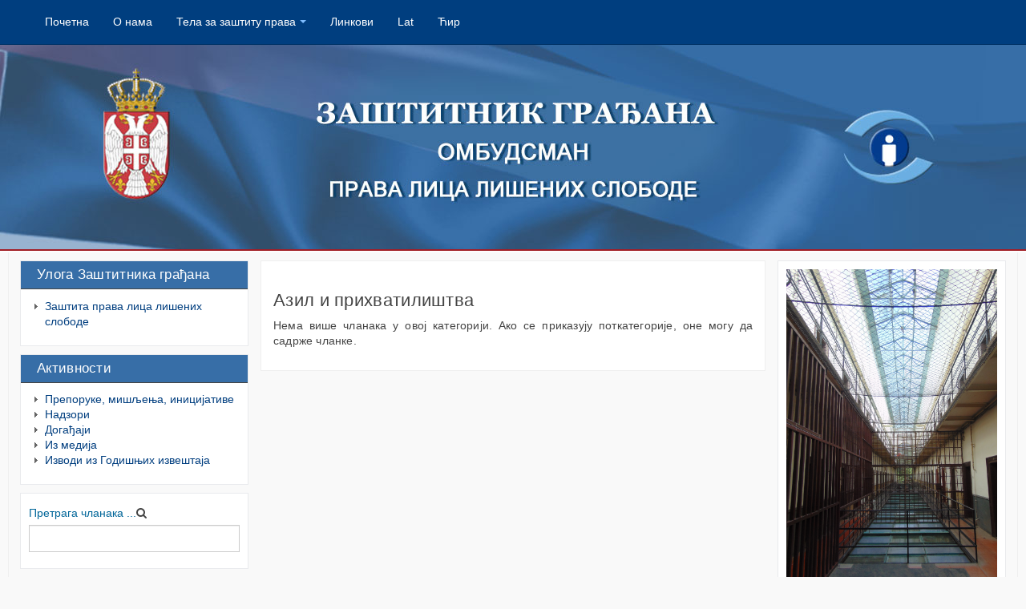

--- FILE ---
content_type: text/html; charset=utf-8
request_url: https://lls.ombudsman.org.rs/index.php?option=com_content&view=category&id=79&Itemid=53
body_size: 5570
content:

<!DOCTYPE html>
<html lang="sr-rs" dir="ltr"
	  class='com_content view-category itemid-53 j31 mm-hover '>

<head>
	<meta http-equiv="content-type" content="text/html; charset=utf-8" />
	<meta name="generator" content="CMS" />
	<title>Азил и прихватилиштва</title>
	<link href="/templates/purity_iii/favicon.ico" rel="shortcut icon" type="image/vnd.microsoft.icon" />
	<link href="https://lls.ombudsman.org.rs/index.php?option=com_search&amp;view=category&amp;id=79&amp;Itemid=53&amp;format=opensearch" rel="search" title="Претрага LLS" type="application/opensearchdescription+xml" />
	<link href="/t3-assets/css/css-1b3d0-83316.css" rel="stylesheet" type="text/css" media="all" />
	<link href="/t3-assets/css/css-e94a2-83316.css" rel="stylesheet" type="text/css" media="all" />
	<link href="/t3-assets/css/css-1388d-88973.css" rel="stylesheet" type="text/css" media="all" />
	<style type="text/css">

.hide { display: none; }
.table-noheader { border-collapse: collapse; }
.table-noheader thead { display: none; }

	</style>
	<script type="application/json" class="joomla-script-options new">{"csrf.token":"b89feea4be6d421aff1a01a7720519d2","system.paths":{"root":"","base":""}}</script>
	<script src="/media/jui/js/jquery.min.js?0d903db5d24ffe01f40e641c6d18f1a3" type="text/javascript"></script>
	<script src="/t3-assets/js/js-03cae-88974.js" type="text/javascript"></script>
	<script type="text/javascript">
jQuery(window).on('load',  function() {
				new JCaption('img.caption');
			});
		jQuery(function($) {
			SqueezeBox.initialize({});
			initSqueezeBox();
			$(document).on('subform-row-add', initSqueezeBox);

			function initSqueezeBox(event, container)
			{
				SqueezeBox.assign($(container || document).find('a.modal').get(), {
					parse: 'rel'
				});
			}
		});

		window.jModalClose = function () {
			SqueezeBox.close();
		};

		// Add extra modal close functionality for tinyMCE-based editors
		document.onreadystatechange = function () {
			if (document.readyState == 'interactive' && typeof tinyMCE != 'undefined' && tinyMCE)
			{
				if (typeof window.jModalClose_no_tinyMCE === 'undefined')
				{
					window.jModalClose_no_tinyMCE = typeof(jModalClose) == 'function'  ?  jModalClose  :  false;

					jModalClose = function () {
						if (window.jModalClose_no_tinyMCE) window.jModalClose_no_tinyMCE.apply(this, arguments);
						tinyMCE.activeEditor.windowManager.close();
					};
				}

				if (typeof window.SqueezeBoxClose_no_tinyMCE === 'undefined')
				{
					if (typeof(SqueezeBox) == 'undefined')  SqueezeBox = {};
					window.SqueezeBoxClose_no_tinyMCE = typeof(SqueezeBox.close) == 'function'  ?  SqueezeBox.close  :  false;

					SqueezeBox.close = function () {
						if (window.SqueezeBoxClose_no_tinyMCE)  window.SqueezeBoxClose_no_tinyMCE.apply(this, arguments);
						tinyMCE.activeEditor.windowManager.close();
					};
				}
			}
		};
		jQuery(function($){ initTooltips(); $("body").on("subform-row-add", initTooltips); function initTooltips (event, container) { container = container || document;$(container).find(".hasTooltip").tooltip({"html": true,"container": "body"});} });
	</script>

	
<!-- META FOR IOS & HANDHELD -->
	<meta name="viewport" content="width=device-width, initial-scale=1.0, maximum-scale=1.0, user-scalable=no"/>
	<style type="text/stylesheet">
		@-webkit-viewport   { width: device-width; }
		@-moz-viewport      { width: device-width; }
		@-ms-viewport       { width: device-width; }
		@-o-viewport        { width: device-width; }
		@viewport           { width: device-width; }
	</style>
	<script type="text/javascript">
		//<![CDATA[
		if (navigator.userAgent.match(/IEMobile\/10\.0/)) {
			var msViewportStyle = document.createElement("style");
			msViewportStyle.appendChild(
				document.createTextNode("@-ms-viewport{width:auto!important}")
			);
			document.getElementsByTagName("head")[0].appendChild(msViewportStyle);
		}
		//]]>
	</script>
<meta name="HandheldFriendly" content="true"/>
<meta name="apple-mobile-web-app-capable" content="YES"/>
<!-- //META FOR IOS & HANDHELD -->




<!-- Le HTML5 shim and media query for IE8 support -->
<!--[if lt IE 9]>
<script src="//html5shim.googlecode.com/svn/trunk/html5.js"></script>
<script type="text/javascript" src="/plugins/system/t3/base-bs3/js/respond.min.js"></script>
<![endif]-->

<!-- You can add Google Analytics here or use T3 Injection feature -->

<!--[if lt IE 9]>
<link rel="stylesheet" href="/templates/purity_iii/css/ie8.css" type="text/css" />
<![endif]-->
<script type="text/javascript">var _gaq = _gaq || [];
          _gaq.push(['_setAccount', '']);
          _gaq.push(['_trackPageview']);

          (function() {
            var ga = document.createElement('script'); ga.type = 'text/javascript'; ga.async = true;
            ga.src = ('https:' == document.location.protocol ? 'https://ssl' : 'http://www') + '.google-analytics.com/ga.js';
            var s = document.getElementsByTagName('script')[0]; s.parentNode.insertBefore(ga, s);
          })();

          </script></head>

<body>

<div class="t3-wrapper"> <!-- Need this wrapper for off-canvas menu. Remove if you don't use of-canvas -->

  
<!-- MAIN NAVIGATION -->
<header id="t3-mainnav" class="wrap navbar navbar-default navbar-fixed-top t3-mainnav">

	<!-- OFF-CANVAS -->
		<!-- //OFF-CANVAS -->

	<div class="container">

		<!-- NAVBAR HEADER -->
		<div class="navbar-header">

			<!-- LOGO -->
			<div class="logo logo-image">
				<div class="logo-image">
					<a href="/" title="LLS">
													<img class="logo-img" src="/templates/purity_iii/images/logo.png" alt="LLS" />
						
												
						<span>LLS</span>
					</a>
				</div>
			</div>
			<!-- //LOGO -->

											<button type="button" class="navbar-toggle" data-toggle="collapse" data-target=".t3-navbar-collapse">
					<i class="fa fa-bars"></i>
				</button>
			
	    
		</div>
		<!-- //NAVBAR HEADER -->

		<!-- NAVBAR MAIN -->
				<nav class="t3-navbar-collapse navbar-collapse collapse"></nav>
		
		<nav class="t3-navbar navbar-collapse collapse">
					<ul class="nav navbar-nav">
			<li class="item-55">				<a href="/index.php?option=com_content&amp;view=featured&amp;Itemid=55" >Почетна</a>
				</li><li class="item-83">				<a href="/index.php?option=com_content&amp;view=article&amp;id=349&amp;Itemid=83" >О нама</a>
				</li><li class="item-180 deeper dropdown parent">				<a class="dropdown-toggle" href="#"  data-toggle="dropdown">Тела за заштиту права<em class="caret"></em></a>
				<ul class="dropdown-menu" role="menu"><li class="item-181">				<a href="/index.php?option=com_content&amp;view=category&amp;layout=blog&amp;id=13&amp;Itemid=181" >Организације и институције</a>
				</li><li class="item-183 dropdown-submenu parent">				<a href="#" >Извештаји</a>
				<ul class="dropdown-menu" role="menu"><li class="item-184">				<a href="/index.php?option=com_content&amp;view=article&amp;id=50&amp;Itemid=184" >Општи</a>
				</li><li class="item-185">				<a href="/index.php?option=com_content&amp;view=article&amp;id=51&amp;Itemid=185" >Затвори</a>
				</li><li class="item-186">				<a href="/index.php?option=com_content&amp;view=article&amp;id=54&amp;Itemid=186" >Дечије и социјалне установе</a>
				</li><li class="item-187">				<a href="/index.php?option=com_content&amp;view=article&amp;id=52&amp;Itemid=187" >Здравствене установе</a>
				</li><li class="item-188">				<a href="/index.php?option=com_content&amp;view=article&amp;id=53&amp;Itemid=188" >Полиција</a>
				</li><li class="item-189">				<a href="/index.php?option=com_content&amp;amp;view=category&amp;amp;layout=blog&amp;amp;id=79&amp;amp;Itemid=189" >Азил и прихватилиште</a>
				</li><li class="item-190">				<a href="/index.php?option=com_content&amp;view=category&amp;id=67&amp;Itemid=190" >Остала</a>
				</li></ul></li><li class="item-182">				<a href="/index.php?option=com_content&amp;view=category&amp;layout=blog&amp;id=6&amp;Itemid=182" >Публикације и радови</a>
				</li></ul></li><li class="item-191">				<a href="/index.php?option=com_content&amp;view=category&amp;layout=blog&amp;id=107&amp;Itemid=191" >Линкови</a>
				</li><li class="item-168">				<a href="http://www.lls.rs/index.php?srblang=latinica" >Lat</a>
				</li><li class="item-169">				<a href="http://www.lls.rs/index.php?srblang=cirilica" >Ћир</a>
				</li>		</ul>
	
		</nav>
    <!-- //NAVBAR MAIN -->

	</div>
</header>
<!-- //MAIN NAVIGATION -->


<div class="page-masthead">
	
			<div class="row-feature  row-feature-primary " id="Mod146"><div class="container"><div class="row row-feature-ct">

<div class="custom row-feature-primary"  >
	<div><img src="/images/stories/a.jpg" alt="a" width="100%" style="display: block; width: 100%; margin-right: auto; margin-left: auto;" /></div></div>
</div></div></div>
	</div>




  


  

<div id="t3-mainbody" class="container t3-mainbody">
	<div class="row">

		<!-- MAIN CONTENT -->
		<div id="t3-content" class="t3-content col-xs-12 col-md-6  col-md-push-3">
						<div class="category-list">

  	<div class="content-category">
					<h1>
				Азил и прихватилиштва			</h1>
				
		
									    
    <div class="cat-items clearfix">
      <form action="https://lls.ombudsman.org.rs/index.php?option=com_content&amp;view=category&amp;id=79&amp;Itemid=53" method="post" name="adminForm" id="adminForm" class="form-inline">
	
						<p>Нема више чланака у овој категорији. Ако се приказују поткатегорије, оне могу да садрже чланке.</p>
			

    </div>

			</div>

</div>

		</div>
		<!-- //MAIN CONTENT -->

		<!-- SIDEBAR 1 -->
		<div class="t3-sidebar t3-sidebar-1 col-xs-12 col-md-3  col-md-pull-6 ">
			<div class="t3-module module " id="Mod187"><div class="module-inner"><h3 class="module-title "><span>Улога Заштитника грађана</span></h3><div class="module-ct">

<div class="custom"  >
	<ul>
<li><a href="/index.php?option=com_content&amp;view=category&amp;layout=blog&amp;id=97&amp;Itemid=74">Заштита права лица лишених слободе</a></li>
</ul></div>
</div></div></div><div class="t3-module module " id="Mod225"><div class="module-inner"><h3 class="module-title "><span>Активности</span></h3><div class="module-ct">

<div class="custom"  >
	<ul>
<li><a href="/index.php?option=com_content&amp;view=category&amp;layout=blog&amp;id=88&amp;Itemid=260">Препоруке, мишљења, иницијативе</a></li>
<li><a href="/index.php?option=com_content&amp;view=category&amp;layout=blog&amp;id=127&amp;Itemid=261">Надзори</a></li>
<li><a href="/index.php?option=com_content&amp;view=category&amp;layout=blog&amp;id=98&amp;Itemid=262">Догађаји</a></li>
<li><a href="/index.php?option=com_content&amp;view=category&amp;layout=blog&amp;id=129&amp;Itemid=263">Из медија</a></li>
<li><a href="/index.php?option=com_content&amp;view=category&amp;layout=blog&amp;id=130&amp;Itemid=264">Изводи из Годишњих извештаја</a></li>
</ul></div>
</div></div></div><div class="t3-module module " id="Mod140"><div class="module-inner"><div class="module-ct"><form class="form-search" action="/index.php?option=com_content&amp;view=category&amp;id=79&amp;Itemid=53" method="post">
	<div class="search">
		<label for="mod-search-searchword">Претрага чланака ...</label><i class="fa fa-search"></i><input name="searchword" id="mod-search-searchword" maxlength="200"  class="form-control " type="text" size="0" />	<input type="hidden" name="task" value="search" />
	<input type="hidden" name="option" value="com_search" />
	<input type="hidden" name="Itemid" value="53" />
	</div>
</form>
</div></div></div><div class="t3-module module " id="Mod219"><div class="module-inner"><h3 class="module-title "><span>Установе за задржавање</span></h3><div class="module-ct">

<div class="custom"  >
	<ul>
<li><a href="/index.php?option=com_content&amp;view=article&amp;id=6&amp;Itemid=45">Затвори</a></li>
<li><a href="/index.php?option=com_content&amp;view=article&amp;id=61&amp;Itemid=47">Здравствене установе</a></li>
<li><a href="/index.php?option=com_content&amp;view=article&amp;id=73&amp;Itemid=48">Полиција</a></li>
<li><a href="/index.php?option=com_content&amp;view=article&amp;id=55&amp;Itemid=49">Дечије и социјалне установе</a></li>
<li><a href="/index.php?option=com_content&amp;view=category&amp;id=67&amp;Itemid=50">Остало</a></li>
<li><a href="/index.php?option=com_content&amp;view=category&amp;id=79&amp;Itemid=53">Азил и прихватилиштва</a></li>
</ul></div>
</div></div></div><div class="t3-module module " id="Mod222"><div class="module-inner"><div class="module-ct">

<div class="custom"  >
	<p><img src="/images/npm12.jpg" alt="npm12" width="100%" height="NaN" /></p></div>
</div></div></div><div class="t3-module module " id="Mod223"><div class="module-inner"><div class="module-ct">

<div class="custom"  >
	<p><img src="/images/npm11.jpg" alt="npm11" width="100%" height="NaN" /></p></div>
</div></div></div>
<a href="https://lls.ombudsman.org.rs/index.php?srblang=latinica"></a><a href="https://lls.ombudsman.org.rs/index.php?srblang=cirilica"></a>

<p></p>
		</div>
		<!-- //SIDEBAR 1 -->
	
		<!-- SIDEBAR 2 -->
		<div class="t3-sidebar t3-sidebar-2 col-xs-12 col-md-3 ">
			<div class="t3-module module " id="Mod226"><div class="module-inner"><div class="module-ct">

<div class="custom"  >
	<p><img src="/images/stories/DSC00701.JPG" alt="DSC00701" width="100%" height="NaN" /></p></div>
</div></div></div><div class="t3-module module " id="Mod227"><div class="module-inner"><div class="module-ct">

<div class="custom"  >
	<p><img src="/images/stories/DSC00712.JPG" alt="DSC00712" width="100%" height="NaN" /></p></div>
</div></div></div><div class="t3-module module " id="Mod228"><div class="module-inner"><h3 class="module-title "><span>Стандарди људских права и поступање према особама са менталним тешкоћама</span></h3><div class="module-ct">

<div class="custom"  >
	<p><a href="/images/Dokumenta/standardi-osobe-sa-mentalnim-teskocama.pdf"><img src="/images/stories/standardi_ljudskih_prava.JPG" alt="standardi ljudskih prava" width="100%" height="NaN" /></a></p></div>
</div></div></div>
		</div>
		<!-- //SIDEBAR 2 -->
	
	</div>
</div> 


  


  
<!-- NAV HELPER -->
<nav class="wrap t3-navhelper ">
	<div class="container">
		
<ul itemscope itemtype="https://schema.org/BreadcrumbList" class="breadcrumb">
			<li>
			Ви сте овде: &#160;
		</li>
	
				<li itemprop="itemListElement" itemscope itemtype="https://schema.org/ListItem">
									<a itemprop="item" href="/index.php?option=com_content&amp;view=featured&amp;Itemid=55" class="pathway"><span itemprop="name">Почетак</span></a>
				
									<span class="divider">
						<img src="/templates/purity_iii/images/system/arrow.png" alt="" />					</span>
								<meta itemprop="position" content="1">
			</li>
					<li itemprop="itemListElement" itemscope itemtype="https://schema.org/ListItem" class="active">
				<span itemprop="name">
					Азил и прихватилиштва				</span>
				<meta itemprop="position" content="2">
			</li>
		</ul>

	</div>
</nav>
<!-- //NAV HELPER -->

  
<!-- BACK TOP TOP BUTTON -->
<div id="back-to-top" data-spy="affix" data-offset-top="300" class="back-to-top hidden-xs hidden-sm affix-top">
  <button class="btn btn-primary" title="Back to Top"><i class="fa fa-caret-up"></i></button>
</div>
<script type="text/javascript">
(function($) {
	// Back to top
	$('#back-to-top').on('click', function(){
		$("html, body").animate({scrollTop: 0}, 500);
		return false;
	});
    $(window).load(function(){
        // hide button to top if the document height not greater than window height*2;using window load for more accurate calculate.    
        if ((parseInt($(window).height())*2)>(parseInt($(document).height()))) {
            $('#back-to-top').hide();
        } 
    });
})(jQuery);
</script>
<!-- BACK TO TOP BUTTON -->

<!-- FOOTER -->
<footer id="t3-footer" class="wrap t3-footer">

			<!-- FOOTER SPOTLIGHT -->
		<div class="container hidden-xs">
				<!-- SPOTLIGHT -->
	<div class="t3-spotlight t3-footer-sl  row">
					<div class=" col-lg-3 col-md-3 col-sm-3 col-xs-6">
								<div class="t3-module module foot " id="Mod169"><div class="module-inner"><h3 class="module-title  ombudsman-footer"><span>Мени</span></h3><div class="module-ct">

<div class="custom foot"  >
	<ul style="padding-left: 20px; list-style-type: disc;">
<li><a href="/index.php?option=com_content&amp;view=category&amp;layout=blog&amp;id=107&amp;Itemid=25" target="_self">Линкови</a></li>
</ul>
<p>&nbsp;</p>
<p>&nbsp;</p>
<p>&nbsp;</p>
<p>&nbsp;</p>
<p>&nbsp;</p>
<p><span style="font-size: 8pt; color: #999999;">Copyright © 2016. Zaštitnik građana.</span></p></div>
</div></div></div>
							</div>
					<div class=" col-lg-3 col-md-3 col-sm-3 col-xs-6">
								<div class="t3-module module foot " id="Mod170"><div class="module-inner"><h3 class="module-title ombudsman-footer"><span>Прописи и стандарди</span></h3><div class="module-ct">

<div class="custom foot"  >
	<ul style="padding-left: 20px; list-style-type: disc;">
<li><a href="/index.php?option=com_content&amp;view=article&amp;id=41&amp;Itemid=29">Општи</a></li>
<li><a href="/index.php?option=com_content&amp;view=article&amp;id=13&amp;Itemid=30">Затвори</a></li>
<li><a href="/index.php?option=com_content&amp;view=article&amp;id=49&amp;Itemid=34">Здравствене установе</a></li>
<li><a href="/index.php?option=com_content&amp;view=article&amp;id=47&amp;Itemid=35">Полиција</a></li>
<li><a href="/index.php?option=com_content&amp;view=article&amp;id=48&amp;Itemid=36">Дечије и социјалне установе</a></li>
<li><a href="/index.php?option=com_content&amp;view=article&amp;id=43&amp;Itemid=37">Азил и прихватилиштва</a></li>
<li><a href="/index.php?option=com_content&amp;view=category&amp;id=61&amp;Itemid=51">Остал<em>o</em></a></li>
</ul>
<p>&nbsp;</p>
<p><a href="https://www.youtube.com/channel/UCKw85mZ9oovAS_HZCrOrkww" target="_blank" rel="noopener noreferrer"><img src="/images/2016/youtube.png" alt="" width="72" height="30" /> Заштитник грађана</a></p></div>
</div></div></div>
							</div>
					<div class=" col-lg-3 col-md-3 col-sm-3 col-xs-6">
								<div class="t3-module module foot " id="Mod171"><div class="module-inner"><h3 class="module-title  ombudsman-footer"><span>Активности</span></h3><div class="module-ct">

<div class="custom foot"  >
	<ul style="padding-left: 20px; list-style-type: disc;">
<li><a href="/index.php?option=com_content&amp;view=category&amp;layout=blog&amp;id=98&amp;Itemid=60">Догађаји</a></li>
<li><a href="/index.php?option=com_content&amp;view=category&amp;id=88&amp;Itemid=76">Препоруке, мишљења, иницијативе</a></li>
<li><a href="/index.php?option=com_content&amp;view=category&amp;layout=blog&amp;id=104&amp;Itemid=97">Извештаји</a></li>
</ul></div>
</div></div></div>
							</div>
					<div class=" col-lg-3 col-md-3 col-sm-3 col-xs-6">
								&nbsp;
							</div>
			</div>
<!-- SPOTLIGHT -->
		</div>
		<!-- //FOOTER SPOTLIGHT -->
	
	<section class="t3-copyright">
		<div class="container">
			<div class="row">
				<div class="col-md-12 copyright ">
					
          <small></small>
          <small></small>
				</div>
							</div>
		</div>
	</section>

</footer>
<!-- //FOOTER -->

</div>

</body>

</html>